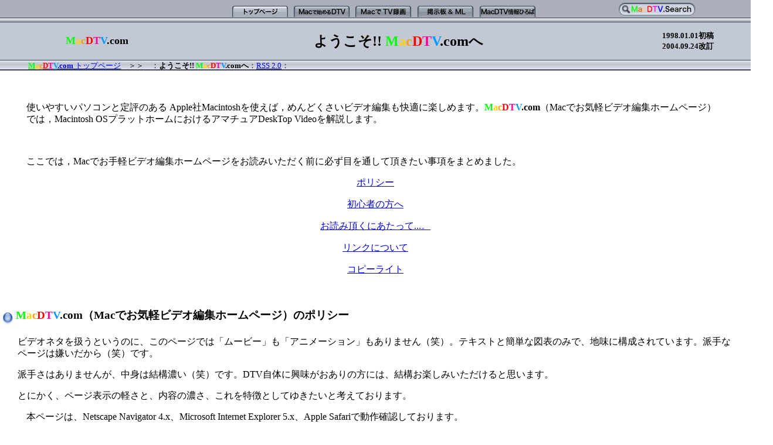

--- FILE ---
content_type: text/html
request_url: http://macdtv.com/TopPage/aboutThisSite/index.html
body_size: 22801
content:
<!DOCTYPE HTML PUBLIC "-//W3C//DTD HTML 4.01 Transitional//EN""http://www.w3.org/TR/html4/loose.dtd"><html><!-- InstanceBegin template="/Templates/0_TopPage.dwt" codeOutsideHTMLIsLocked="false" --><head><meta http-equiv="Content-Type" content="text/html; charset=Shift_JIS"><!-- InstanceBeginEditable name="doctitle" --><title>ようこそ!! MacDTV.comへ</title><!-- InstanceEndEditable --><!-- InstanceBeginEditable name="head" --><!-- InstanceEndEditable --><script language="JavaScript" type="text/JavaScript"><!--function MM_swapImgRestore() { //v3.0  var i,x,a=document.MM_sr; for(i=0;a&&i<a.length&&(x=a[i])&&x.oSrc;i++) x.src=x.oSrc;}function MM_preloadImages() { //v3.0  var d=document; if(d.images){ if(!d.MM_p) d.MM_p=new Array();    var i,j=d.MM_p.length,a=MM_preloadImages.arguments; for(i=0; i<a.length; i++)    if (a[i].indexOf("#")!=0){ d.MM_p[j]=new Image; d.MM_p[j++].src=a[i];}}}function MM_findObj(n, d) { //v4.01  var p,i,x;  if(!d) d=document; if((p=n.indexOf("?"))>0&&parent.frames.length) {    d=parent.frames[n.substring(p+1)].document; n=n.substring(0,p);}  if(!(x=d[n])&&d.all) x=d.all[n]; for (i=0;!x&&i<d.forms.length;i++) x=d.forms[i][n];  for(i=0;!x&&d.layers&&i<d.layers.length;i++) x=MM_findObj(n,d.layers[i].document);  if(!x && d.getElementById) x=d.getElementById(n); return x;}function MM_swapImage() { //v3.0  var i,j=0,x,a=MM_swapImage.arguments; document.MM_sr=new Array; for(i=0;i<(a.length-2);i+=3)   if ((x=MM_findObj(a[i]))!=null){document.MM_sr[j++]=x; if(!x.oSrc) x.oSrc=x.src; x.src=a[i+2];}}//--></script><link href="../../elements/css/0_TopPage.css" rel="stylesheet" type="text/css"></head><body bgcolor="#FFFFFF" leftmargin="0" topmargin="0" marginwidth="0" marginheight="0" onLoad="MM_preloadImages('../../elements/Header/Tab/1_Rollover_Guide.gif','../../elements/Header/Tab/3_Rollover_forum.gif','../../elements/Header/Tab/2_Rollover_TVrec.gif','../../elements/Header/Tab/0_Rollover_TopPage.gif','../../elements/RefDocButton/SmallButton_Ref_Active.gif','../../elements/Header/Tab/4_Rollover_InfoCenter.gif')"><table width="103%" border="0" cellspacing="0">  <tr bgcolor="#AAAFBB">    <td width="30%" height="28" align="right" valign="bottom"><!-- InstanceBeginEditable name="Description" --><img src="../../elements/Header/Description/DummyGray.gif" alt="" width="20" height="28" align="middle"><!-- InstanceEndEditable --></td>    <td width="95" height="28" valign="bottom"><a href="../../index.html" onMouseOut="MM_swapImgRestore()" onMouseOver="MM_swapImage('TopPage','','../../elements/Header/Tab/0_Rollover_TopPage.gif',1)"><img src="../../elements/Header/Tab/0_Active_TopPage.gif" alt="MacDTV.comトップページ" name="TopPage" width="95" height="19" border="0"></a></td>    <td width="95" height="28" valign="bottom"><a href="../../GuideToDTV/index.html" onMouseOut="MM_swapImgRestore()" onMouseOver="MM_swapImage('Tab_TVRec1','','../../elements/Header/Tab/1_Rollover_Guide.gif',1)"><img src="../../elements/Header/Tab/1_Inactive_Guide.gif" alt="Macで始めるDTV" name="Tab_TVRec1" width="95" height="19" border="0" id="Tab_TVRec1"></a></td>    <td width="95" height="28" valign="bottom"><a href="../../TVRecording/index.html" onMouseOut="MM_swapImgRestore()" onMouseOver="MM_swapImage('TVRec','','../../elements/Header/Tab/2_Rollover_TVrec.gif',1)"><img src="../../elements/Header/Tab/2_Inactive_TVrec.gif" alt="MacでTV録画" name="TVRec" width="95" height="19" border="0"></a></td>    <td width="95" height="28" valign="bottom"><a href="../../forum/index.html" onMouseOut="MM_swapImgRestore()" onMouseOver="MM_swapImage('forum1','','../../elements/Header/Tab/3_Rollover_forum.gif',1)"><img src="../../elements/Header/Tab/3_Inactive_forum.gif" alt="掲示板＆ML" name="forum1" width="95" height="19" border="0" id="forum1"></a></td>    <td width="95" height="28" valign="bottom"><a href="../../InfoCenter/index.html" onMouseOut="MM_swapImgRestore()" onMouseOver="MM_swapImage('InfoCenter','','../../elements/Header/Tab/4_Rollover_InfoCenter.gif',1)"><img src="../../elements/Header/Tab/4_Inactive_InfoCenter.gif" alt="情報ひろば" name="InfoCenter" width="95" height="19" border="0"></a></td>    <td width="30%" height="28" align="center" valign="bottom"><a href="JavaScript:;" onClick="MM_openBrWindow('../../namazu.cgi','Search','scrollbars=yes,resizable=yes,width=600')" onMouseOut="MM_swapImgRestore()" onMouseOver="MM_swapImage('MacDTVSearch','','../../elements/Header/Search/Search_Active.gif',1)"><img src="../../elements/Header/Search/Search_Inactive.gif" alt="MacDTV.Search" name="MacDTVSearch" width="135" height="28" border="0"></a></td>  </tr></table><div align="center"><img src="../../elements/Header/HeaderParts/Bar_small.gif" width="103%" height="8">  <table width="103%"  border="0" cellpadding="0" cellspacing="0">    <tr valign="middle" bgcolor="#C2C8D4">      <td width="25%" height="50"><div align="center"><font face="ＭＳ Ｐゴシック, Osaka"><b><font color="#00ff00" size="+1" face="ヒラギノ角ゴ Pro W3, Osaka, ＭＳ Ｐゴシック">M</font><font       color="#ffd303" size="+1" face="ヒラギノ角ゴ Pro W3, Osaka, ＭＳ Ｐゴシック">a</font><font color="#ff9c05"       size="+1" face="ヒラギノ角ゴ Pro W3, Osaka, ＭＳ Ｐゴシック">c</font><font color="#ff0000" size="+1" face="ヒラギノ角ゴ Pro W3, Osaka, ＭＳ Ｐゴシック">D</font><font color="#ff0099" size="+1" face="ヒラギノ角ゴ Pro W3, Osaka, ＭＳ Ｐゴシック">T</font><font       color="#0099ff" size="+1" face="ヒラギノ角ゴ Pro W3, Osaka, ＭＳ Ｐゴシック">V</font><font color="#000000"       size="+1" face="ヒラギノ角ゴ Pro W3, Osaka, ＭＳ Ｐゴシック">.com</font></b></font></div>      </td>      <td width="53%" height="50"><div align="center"><!-- InstanceBeginEditable name="タイトル" -->        <p class="doctitle"><font size="+2" face="ヒラギノ角ゴ Pro W3, Osaka, ＭＳ Ｐゴシック">ようこそ!! <B><FONT COLOR="#00ff00">M</FONT><FONT COLOR="#ffd303">a</FONT><FONT       COLOR="#ff9c05">c</FONT><FONT COLOR="#ff0000">D</FONT><FONT COLOR="#ff0099">T</FONT><FONT       COLOR="#0099ff">V</FONT>.com</B>へ</font></p>      <!-- InstanceEndEditable --></div>      </td>      <td width="25%" height="20"><div align="left"><!-- InstanceBeginEditable name="日付" -->          <div align="center"><font size="-1" face="ヒラギノ角ゴ Pro W3, Osaka, ＭＳ Ｐゴシック"><b>1998.01.01初稿<br>          2004.09.24改訂</b></font></div>        <!-- InstanceEndEditable --></div>          <div align="center"></div>      </td>    </tr>  </table>  <table width="103%" border="0" cellpadding="0" cellspacing="0" background="../../elements/Header/HeaderParts/Bar_Inactive.gif">    <tr>      <td> 　　　<!-- InstanceBeginEditable name="submenu" --><font size="-1" face="ヒラギノ角ゴ Pro W3, Osaka, ＭＳ Ｐゴシック"><a href="../../index.html"><font color="#00ff00"><B>M</B></font><B><FONT COLOR="#ffd303">a</FONT><FONT       COLOR="#ff9c05">c</FONT><FONT COLOR="#ff0000">D</FONT><FONT COLOR="#ff0099">T</FONT><FONT       COLOR="#0099ff">V</FONT>.com</B> トップページ</a>　＞＞　：<b>ようこそ!!</b> <B><FONT COLOR="#00ff00">M</FONT><FONT COLOR="#ffd303">a</FONT><FONT       COLOR="#ff9c05">c</FONT><FONT COLOR="#ff0000">D</FONT><FONT COLOR="#ff0099">T</FONT><FONT       COLOR="#0099ff">V</FONT>.comへ</B>：<a href="RSS.html">RSS      2.0</a>：</font><!-- InstanceEndEditable --></td>    </tr>  </table><!-- InstanceBeginEditable name="本文" -->  <P align="left"><font face="ヒラギノ角ゴ Pro W3, Osaka, ＭＳ Ｐゴシック"><img src="../../elements/spacer/spacer20-20.gif" alt="" width="20" height="20" align="middle"> </font></P>  <p align="left" class="p12-45"><FONT FACE="ヒラギノ角ゴ Pro W3, Osaka, ＭＳ Ｐゴシック">使いやすいパソコンと定評のある Apple社Macintoshを使えば，めんどくさいビデオ編集も快適に楽しめます。<B><FONT COLOR="#00ff00">M</FONT><FONT COLOR="#ffd303">a</FONT><FONT       COLOR="#ff9c05">c</FONT><FONT COLOR="#ff0000">D</FONT><FONT COLOR="#ff0099">T</FONT><FONT       COLOR="#0099ff">V</FONT>.com</B>（Macでお気軽ビデオ編集ホームページ）では，Macintosh          OSプラットホームにおけるアマチュアDeskTop Videoを解説します。</FONT></p>  <P align="left"><font face="ヒラギノ角ゴ Pro W3, Osaka, ＭＳ Ｐゴシック"><img src="../../elements/spacer/spacer20-20.gif" alt="" width="20" height="20" align="middle"> </font>  <FONT FACE="Osaka,MS ゴシック">    </FONT>  <P align="left" class="p12-45"><FONT FACE="ヒラギノ角ゴ Pro W3, Osaka, ＭＳ Ｐゴシック">ここでは，Macでお手軽ビデオ編集ホームページをお読みいただく前に必ず目を通して頂きたい事項をまとめました。</FONT></P>  <P>    <CENTER>    </CENTER>  </P>  <P>    <CENTER>      <font face="ヒラギノ角ゴ Pro W3, Osaka, ＭＳ Ｐゴシック">            <A HREF="#policy">ポリシー</A>      </font>    </CENTER>  </P>  <P>    <CENTER>      <font face="ヒラギノ角ゴ Pro W3, Osaka, ＭＳ Ｐゴシック">            <A HREF="#forBeginners">初心者の方へ</A>      </font>    </CENTER>  </P>  <P>    <CENTER>      <font face="ヒラギノ角ゴ Pro W3, Osaka, ＭＳ Ｐゴシック">            <A HREF="#introduction">お読み頂くにあたって...。</A>      </font>    </CENTER>  </P>  <P>    <CENTER>      <font face="ヒラギノ角ゴ Pro W3, Osaka, ＭＳ Ｐゴシック">            <A HREF="#Link">リンクについて</A>      </font>    </CENTER>  </P>  <P>    <CENTER>      <font face="ヒラギノ角ゴ Pro W3, Osaka, ＭＳ Ｐゴシック">            <A HREF="#Copyright">コピーライト</A>      </font><font face="ヒラギノ角ゴ Pro W3, Osaka, ＭＳ Ｐゴシック">      </font><font face="ヒラギノ角ゴ Pro W3, Osaka, ＭＳ Ｐゴシック">      </font>    </CENTER>  </P>  <P align="left"><font face="ヒラギノ角ゴ Pro W3, Osaka, ＭＳ Ｐゴシック"><img src="../../elements/spacer/spacer20-20.gif" alt="" width="20" height="20" align="middle"> </font><font face="ヒラギノ角ゴ Pro W3, Osaka, ＭＳ Ｐゴシック"><b>  </b></font></P>  <P align="left" class="p14-05-bold"><font face="ヒラギノ角ゴ Pro W3, Osaka, ＭＳ Ｐゴシック"><a name="policy" id="policy"></a>    <img src="../../elements/EyeCatch/indigo-big.gif" alt="" width="17" height="22" align="middle"> <B><FONT COLOR="#00ff00">M</FONT><FONT COLOR="#ffd303">a</FONT><FONT       COLOR="#ff9c05">c</FONT><FONT COLOR="#ff0000">D</FONT><FONT COLOR="#ff0099">T</FONT><FONT       COLOR="#0099ff">V</FONT>.com</B>（Macでお気軽ビデオ編集ホームページ）のポリシー  </font></P>  <p align="left" class="p12-30"><font face="ヒラギノ角ゴ Pro W3, Osaka, ＭＳ Ｐゴシック">ビデオネタを扱うというのに、このページでは「ムービー」も「アニメーション」もありません（笑）。テキストと簡単な図表のみで、地味に構成されています。</font><font face="ヒラギノ角ゴ Pro W3, Osaka, ＭＳ Ｐゴシック">派手なページは嫌いだから（笑）です。</font></P>  <P align="left" class="p12-30"><font face="ヒラギノ角ゴ Pro W3, Osaka, ＭＳ Ｐゴシック">派手さはありませんが、中身は結構濃い（笑）です。DTV自体に興味がおありの方には、結構お楽しみいただけると思います。</font></P>  <P align="left" class="p12-30"><font face="ヒラギノ角ゴ Pro W3, Osaka, ＭＳ Ｐゴシック">とにかく、ページ表示の軽さと、内容の濃さ、これを特徴としてゆきたいと考えております。</font><font face="ヒラギノ角ゴ Pro W3, Osaka, ＭＳ Ｐゴシック">  </font>  </P>  <P align="left" class="p12-45"><font face="ヒラギノ角ゴ Pro W3, Osaka, ＭＳ Ｐゴシック">本ページは、Netscape Navigator 4.x、Microsoft Internet    Explorer 5.x、Apple Safariで動作確認しております。</font></P>  <P align="left"><font face="ヒラギノ角ゴ Pro W3, Osaka, ＭＳ Ｐゴシック"><img src="../../elements/spacer/spacer20-20.gif" alt="" width="20" height="20" align="middle"> <b> </b></font></P>  <P align="left" class="p14-05-bold"><font face="ヒラギノ角ゴ Pro W3, Osaka, ＭＳ Ｐゴシック"><a name="forBeginners" id="forBeginners"></a> <img src="../../elements/EyeCatch/indigo-big.gif" alt="" width="17" height="22" align="middle"> <b>初心者の方へ </b></font></P>  <P align="left" class="p12-30"><font face="ヒラギノ角ゴ Pro W3, Osaka, ＭＳ Ｐゴシック"><b>    </b></font><font face="ヒラギノ角ゴ Pro W3, Osaka, ＭＳ Ｐゴシック">Macでお手軽ビデオ編集ホームページは、DTVを始めるに当たって、なにかのとっかかりとなることを願って、作成しております。</font> </P>  <P align="left" class="p12-30"><font face="ヒラギノ角ゴ Pro W3, Osaka, ＭＳ Ｐゴシック">まず、<A href="../../GuideToDTV/index.html">Macで始めるDTV</A>でDTV自体の概観をつかんで下さい。</font></P>  <P align="left" class="p12-30"><font face="ヒラギノ角ゴ Pro W3, Osaka, ＭＳ Ｐゴシック">次に、<A href="../../forum/index.html"target="_blank">MacDTV掲示板＆メーリングリスト</A>の過去ログを捜してみて下さい。たいていのトラブル情報は、ここにあります。</font></P>  <P align="left" class="p12-30"><font face="ヒラギノ角ゴ Pro W3, Osaka, ＭＳ Ｐゴシック">疑問・質問については、<A href="../../forum/index.html"target="_blank">MacDTV掲示板＆メーリングリスト</A>をご利用下さい。</font></P>  <P align="left" class="p12-30"><font face="ヒラギノ角ゴ Pro W3, Osaka, ＭＳ Ｐゴシック">そうすることで、なにかのヒントがつかめると思います。あなたのお役に立てることを祈っております。</font></P>  <P align="left"><font face="ヒラギノ角ゴ Pro W3, Osaka, ＭＳ Ｐゴシック"><img src="../../elements/spacer/spacer20-20.gif" alt="" width="20" height="20" align="middle"> <b> </b></font>  <P align="left" class="p14-05-bold"><font face="ヒラギノ角ゴ Pro W3, Osaka, ＭＳ Ｐゴシック"><a name="introduction" id="introduction"></a> <img src="../../elements/EyeCatch/indigo-big.gif" alt="" width="17" height="22" align="middle"> <b></b></font><font face="ヒラギノ角ゴ Pro W3, Osaka, ＭＳ Ｐゴシック">お読み頂くにあたって...。<b>  </b></font></P>  <P align="left" class="p12-15-bold"><font face="ヒラギノ角ゴ Pro W3, Osaka, ＭＳ Ｐゴシック"><img src="../../elements/EyeCatch/indigo-medium.gif" width="13" height="17" align="middle"> 私は、アマチュアです。プロの方にはお役に立てないことを、まず最初にお断りしておきます。</font>  <P align="left" class="p12-30"><font face="ヒラギノ角ゴ Pro W3, Osaka, ＭＳ Ｐゴシック">アマチュアであるという意味は、「使用機材は、家庭用である」ことにつきます。従って、家庭用機器をどこまで使いこなせるかが、一つのポイントになります。<BR>  従って、精度、再現性の点でも、コスト/パフォーマンスの点でも、作業効率の点でも、業務用機とは状況が全く異なります。</font></P>  <P align="left" class="p12-30"><font face="ヒラギノ角ゴ Pro W3, Osaka, ＭＳ Ｐゴシック">プロの方には、当然物足りないでしょうし、「アマチュアはどうしてそこまでやるかなあ（所詮、家庭用機器なのに...）」と苦笑されるでしょうが、まあ、この点はご容赦下さい。</font></P>  <P align="left" class="p12-30"><font face="ヒラギノ角ゴ Pro W3, Osaka, ＭＳ Ｐゴシック">ですので、間違いがございましたら、ご指摘下さい。</font></P>  <P align="left">      <P align="left"><font face="ヒラギノ角ゴ Pro W3, Osaka, ＭＳ Ｐゴシック"><img src="../../elements/spacer/spacer20-20.gif" alt="" width="20" height="20" align="middle"> <b> </b></font>  <P align="left" class="p12-15-bold"><span class="p12-15-bold"><font face="ヒラギノ角ゴ Pro W3, Osaka, ＭＳ Ｐゴシック"> <img src="../../elements/EyeCatch/indigo-medium.gif" width="13" height="17" align="middle"> </font><font face="ヒラギノ角ゴ Pro W3, Osaka, ＭＳ Ｐゴシック"></font></span><font face="ヒラギノ角ゴ Pro W3, Osaka, ＭＳ Ｐゴシック">「Macを使うこと」自体が目的ではありません。</font></P>  <P align="left" class="p12-30"><font face="ヒラギノ角ゴ Pro W3, Osaka, ＭＳ Ｐゴシック">Macは、使うこと自体が楽しい、という実にユニークな特徴をもつパソコンですが、この部屋では、そこから一歩離れて、Macも「ビデオ編集ツール」と割り切ります。つまり、Macを編集ツールとして使いこなすことに主眼をおいています。Mac趣味の一環として、ビデオ関連Mac周辺機器であそんでみる、ということにはウエイトは置きません。</font></P>  <P align="left"><font face="ヒラギノ角ゴ Pro W3, Osaka, ＭＳ Ｐゴシック"><img src="../../elements/spacer/spacer20-20.gif" alt="" width="20" height="20" align="middle"> <b> </b></font>  <P align="left" class="p12-15-bold"><font face="ヒラギノ角ゴ Pro W3, Osaka, ＭＳ Ｐゴシック"> <img src="../../elements/EyeCatch/indigo-medium.gif" width="13" height="17" align="middle"> <b></b></font><font face="ヒラギノ角ゴ Pro W3, Osaka, ＭＳ Ｐゴシック">Mac中級者クラス、かつ、ビデオ中級者、を頭に描いて書いております。</font></P>  <P align="left" class="p12-30"><font face="ヒラギノ角ゴ Pro W3, Osaka, ＭＳ Ｐゴシック">Mac自体の使い方には既に習熟されていて、（数々の修羅場もくぐり抜けてきた方（例えば、HDDをクラッシュさせてしまったとか...）、</font></P>  <P align="left" class="p12-30"><font face="ヒラギノ角ゴ Pro W3, Osaka, ＭＳ Ｐゴシック">さらに、過去にノンリニアDTVに手を染めてみたこともある方...、</font></P>  <P align="left" class="p12-30"><font face="ヒラギノ角ゴ Pro W3, Osaka, ＭＳ Ｐゴシック">また、<BR>  ビデオ編集に関しても、それなりの知識と経験（苦労した体験）をお持ちの方</font></P>  <P align="left" class="p12-30"><font face="ヒラギノ角ゴ Pro W3, Osaka, ＭＳ Ｐゴシック">そんな方をイメージして書いております。</font></P>  <P align="left"><font face="ヒラギノ角ゴ Pro W3, Osaka, ＭＳ Ｐゴシック"><img src="../../elements/spacer/spacer20-20.gif" alt="" width="20" height="20" align="middle"> <b> </b></font> </P>  <P align="left" class="p14-05-bold"><font face="ヒラギノ角ゴ Pro W3, Osaka, ＭＳ Ｐゴシック"><a name="Link" id="Link"></a> <img src="../../elements/EyeCatch/indigo-big.gif" alt="" width="17" height="22" align="middle"> <b></b></font><font face="ヒラギノ角ゴ Pro W3, Osaka, ＭＳ Ｐゴシック"></font><font face="ヒラギノ角ゴ Pro W3, Osaka, ＭＳ Ｐゴシック">リンクについて  </font></P>  <P align="left" class="p12-30"><font face="ヒラギノ角ゴ Pro W3, Osaka, ＭＳ Ｐゴシック">このページは、Link      Freeですが、<A href="mailto:webmaster@macdtv.com-antispam">webmaster@macdtv.com-antispam</A>までご連絡を頂けると幸いです。</font>  <P align="left" class="p12-30"><font face="ヒラギノ角ゴ Pro W3, Osaka, ＭＳ Ｐゴシック">特に、商用誌、商用サイトへの掲載に当たっては、事前にご連絡を頂けますよう、お願いいたします。</font></P>  <P align="left"><font face="ヒラギノ角ゴ Pro W3, Osaka, ＭＳ Ｐゴシック"><img src="../../elements/spacer/spacer20-20.gif" alt="" width="20" height="20" align="middle"> </font></P>  <P align="left" class="p12-30"><font face="ヒラギノ角ゴ Pro W3, Osaka, ＭＳ Ｐゴシック">Linkは、<A href="http://www.macdtv.com/index.html">http://www.macdtv.com/index.html</A>へ張って下さい。それ以外のページは、今後の更新により移動・削除されることもありますので、ご承知置き下さい。</font></P>  <div align="left">    <P align="left"><font face="ヒラギノ角ゴ Pro W3, Osaka, ＭＳ Ｐゴシック"><img src="../../elements/spacer/spacer20-20.gif" alt="" width="20" height="20" align="middle"> <b> </b></font> </P>    <P align="left" class="p14-05-bold"><font face="ヒラギノ角ゴ Pro W3, Osaka, ＭＳ Ｐゴシック"><a name="Copyright" id="Copyright"></a> <img src="../../elements/EyeCatch/indigo-big.gif" alt="" width="17" height="22" align="middle"> <b></b></font><font face="ヒラギノ角ゴ Pro W3, Osaka, ＭＳ Ｐゴシック"></font><font face="ヒラギノ角ゴ Pro W3, Osaka, ＭＳ Ｐゴシック">コピーライト </font></P>  </div>  <P align="left" class="p12-30"><font face="ヒラギノ角ゴ Pro W3, Osaka, ＭＳ Ｐゴシック">当サイトの掲載内容はすべて佐藤やすしによるオリジナルですので、無断転載・商用利用はおやめ下さい。</font>  <P align="left" class="p12-30"><font face="ヒラギノ角ゴ Pro W3, Osaka, ＭＳ Ｐゴシック">本ページ記載内容を無断転載することを堅く禁じます。</font></P>  <p align="center" class="p14-05-bold"><span class="p12-45"><font face="ヒラギノ角ゴ Pro W3, Osaka, ＭＳ Ｐゴシック">(</font></span><font face="ヒラギノ角ゴ Pro W3, Osaka, ＭＳ Ｐゴシック">C)Copyright  1997-2004 Yasushi SATO All rights reserved.</font></p>  <P align="left">    <div align="left"><font face="ヒラギノ角ゴ Pro W3, Osaka, ＭＳ Ｐゴシック"><img src="../../elements/spacer/spacer20-20.gif" alt="" width="20" height="20" align="middle"> </font> </div>  <p align="left"></P>  <P align="left" class="p12-30"><font face="ヒラギノ角ゴ Pro W3, Osaka, ＭＳ Ｐゴシック"><a href="../../forum/index.html">MacDTV.forum掲示板＆メーリングリスト</a>に掲載された各情報の著作権は、各情報提供者の方に帰属します。</font></P>  <p align="left" class="p12-30"><font face="ヒラギノ角ゴ Pro W3, Osaka, ＭＳ Ｐゴシック">これらの場への投稿に当たっては、各著作権者の方には「佐藤やすしによる、加工・再編集・掲載」を了解頂いております。そして、当許諾に基づき、佐藤やすしは当ホームページに掲載しているのです。</font></p>  <P align="left" class="p12-30"><font face="ヒラギノ角ゴ Pro W3, Osaka, ＭＳ Ｐゴシック">従って、佐藤やすし以外の方が各情報を転載なさる場合には、各情報提供者に転載許可を受けて下さい。</font></P>  <P align="left">                  <div align="left"><font face="ヒラギノ角ゴ Pro W3, Osaka, ＭＳ Ｐゴシック"><img src="../../elements/spacer/spacer20-20.gif" alt="" width="20" height="20" align="middle"> </font></div>  <P align="left" class="p12-30"><font face="ヒラギノ角ゴ Pro W3, Osaka, ＭＳ Ｐゴシック">本サイトに登場する、製品・技術名、団体・会社名などは、すべて各所有者の登録商標または商標です。</font></P>  <P align="left" class="p12-30"><font face="ヒラギノ角ゴ Pro W3, Osaka, ＭＳ Ｐゴシック">Macintosh、QuickTimeなどは、Apple Computer社の登録商標です。</font></P>  <p align="left" class="p10-45"><font face="ヒラギノ角ゴ Pro W3, Osaka, ＭＳ Ｐゴシック">このページでは、情報提供を目的としているため、TMやCopyrightなどのマークを省略して記述させて頂いておりますが、不都合がございましたら、ご連絡下さい。</font></p>  <!-- InstanceEndEditable --><table width="97%" border="0" align="center" cellpadding="0" cellspacing="0">  <tr>    <td width="10"><img src="../../elements/Footer/left.gif" width="10" height="22"></td>    <td width="40%"  valign="middle" background="../../elements/Footer/center.gif"><div align="left"><b><font color="#00ff00" face="ヒラギノ角ゴ Pro W3, Osaka, ＭＳ Ｐゴシック"> 　　M</font><font       color="#ffd303" face="ヒラギノ角ゴ Pro W3, Osaka, ＭＳ Ｐゴシック">a</font><font color="#ff9c05" face="ヒラギノ角ゴ Pro W3, Osaka, ＭＳ Ｐゴシック">c</font><font color="#ff0000"       face="ヒラギノ角ゴ Pro W3, Osaka, ＭＳ Ｐゴシック">D</font><font color="#ff0099" face="ヒラギノ角ゴ Pro W3, Osaka, ＭＳ Ｐゴシック">T</font><font       color="#0099ff" face="ヒラギノ角ゴ Pro W3, Osaka, ＭＳ Ｐゴシック">V</font><font color="#000000" face="ヒラギノ角ゴ Pro W3, Osaka, ＭＳ Ｐゴシック">.com</font></b><font size="-1"> </font></div>    </td>    <td width="60%" align="right" valign="middle" background="../../elements/Footer/center.gif"><div align="right"><font face="ヒラギノ角ゴ Pro W3, Osaka, ＭＳ Ｐゴシック"><b><font color="#000000" size="-1">Copyright(C)              Yasushi SATO　All Right Reserved.　</font></b></font></div>    </td>    <td width="10"><img src="../../elements/Footer/right.gif" width="10" height="22"></td>  </tr></table><div align="left"></div>  <p>&nbsp;</p></div></body><!-- InstanceEnd --></html>

--- FILE ---
content_type: text/css
request_url: http://macdtv.com/elements/css/0_TopPage.css
body_size: 1980
content:
p.p12-15 {  font-size:12pt;  line-height:130%;  margin-right:15px;  margin-left:15px}p.p12-15-bold {  font-size:12pt;  line-height:120%;  margin-right:15px;  margin-left:15px;  font-weight: bold;}p.p12-30 {  font-size:12pt;  line-height:130%;  margin-right:30px;  margin-left:30px}p.p12-45 {  font-size:12pt;  line-height:130%;  margin-right:45px;  margin-left:45px}p.p14-05-bold {  font-size:14pt;  font-weight:bold;  line-height:130%;  margin-right:05px;  margin-left:05px}p.p10-45 {  font-size:10pt;  line-height:150%;  margin-right:45px;  margin-left:45px}p.p10-60 {  font-size:10pt;  line-height:130%;  margin-right:60px;  margin-left:60px}p.p10-75 {  font-size:10pt;  line-height:130%;  margin-right:65px;  margin-left:75px}p.doctitle {  margin-top:10px  font-size:16pt;	font-weight: bold;}p.b14-00 {	font-size:14pt;	line-height:130%;	margin-right:00px;	margin-left:00px;	font-weight: bold;}p.b12-00 {	font-size:12pt;	line-height:130%;	margin-right:00px;	margin-left:00px;	font-weight: bold;}p.Tbold12-05 {  font-size:12pt;  line-height:110%;  margin-right:05px;  margin-left:05px;  font-weight: bold;}p.Tbold12-10 {  font-size:12pt;  line-height:110%;  margin-right:10px;  margin-left:10px;  font-weight: bold;}p.TP12-10 {  font-size:12pt;  line-height:110%;  margin-right:10px;  margin-left:10px;}p.Tbold12-15 {  font-size:12pt;  line-height:110%;  margin-right:15px;  margin-left:15px;  font-weight: bold;}p.TP12-15 {  font-size:12pt;  line-height:110%;  margin-right:15px;  margin-left:15px;}p.Tbold10-15 {  font-size:10pt;  line-height:110%;  margin-right:15px;  margin-left:15px;  font-weight: bold;}p.TP10-15 {  font-size:10pt;  line-height:100%;  margin-right:15px;  margin-left:15px;}p.TP10-20 {  font-size:10pt;  line-height:100%;  margin-right:20px;  margin-left:20px;}p.TP10-30 {  font-size:10pt;  line-height:100%;  margin-right:30px;  margin-left:30px;}